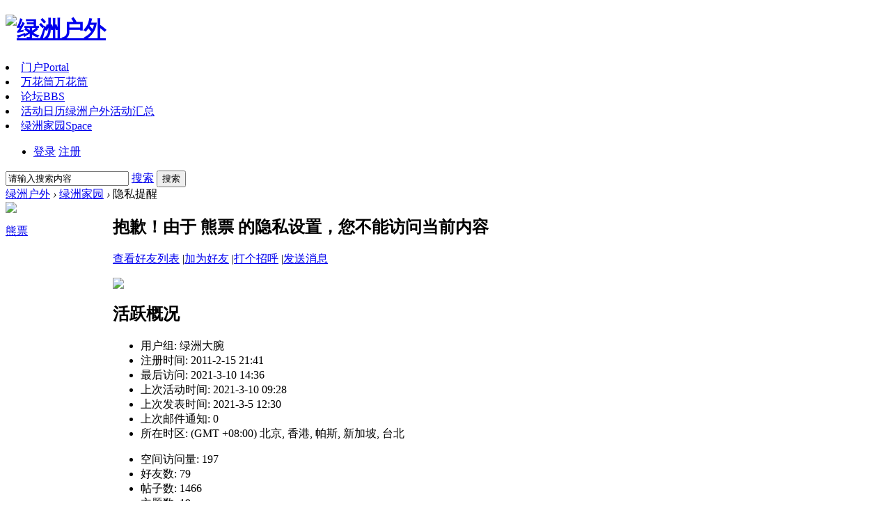

--- FILE ---
content_type: text/html; charset=gbk
request_url: https://www.lvzhou.info/home.php?mod=space&username=%D0%DC%C6%B1
body_size: 5780
content:
<!DOCTYPE html PUBLIC "-//W3C//DTD XHTML 1.0 Transitional//EN" "http://www.w3.org/TR/xhtml1/DTD/xhtml1-transitional.dtd">
<html xmlns="http://www.w3.org/1999/xhtml">
<html xmlns:wb="http://open.weibo.com/wb">
<head>
<meta http-equiv="Content-Type" content="text/html; charset=gbk" />
<title>熊票的个人资料 -  绿洲户外 -  www.lvzhou.info</title>
<meta name="keywords" content="熊票的个人资料" />
<meta name="description" content="熊票的个人资料 ,绿洲户外" />
<meta name="generator" content="Discuz! X3.4" />
<meta name="author" content="Discuz! Team and Comsenz UI Team" />
<meta name="copyright" content="2001-2013 Comsenz Inc." />
<meta name="MSSmartTagsPreventParsing" content="True" />
<meta http-equiv="MSThemeCompatible" content="Yes" />
<base href="https://www.lvzhou.info/" /><link rel="stylesheet" type="text/css" href="data/cache/style_9_common.css?S1S" /><link rel="stylesheet" type="text/css" href="data/cache/style_9_home_space.css?S1S" /><script type="dbe7481d5622d600d156449e-text/javascript">var STYLEID = '9', STATICURL = 'static/', IMGDIR = 'static/image/common', VERHASH = 'S1S', charset = 'gbk', discuz_uid = '0', cookiepre = '59Ud_2132_', cookiedomain = '', cookiepath = '/', showusercard = '1', attackevasive = '0', disallowfloat = '', creditnotice = '1|骆驼|匹,2|绿洲币|枚,3|魅力值|', defaultstyle = '', REPORTURL = 'aHR0cDovL3d3dy5sdnpob3UuaW5mby9ob21lLnBocD9tb2Q9c3BhY2UmdXNlcm5hbWU9JUQwJURDJUM2JUIx', SITEURL = 'https://www.lvzhou.info/', JSPATH = 'data/cache/', DYNAMICURL = '';</script>
<script src="data/cache/common.js?S1S" type="dbe7481d5622d600d156449e-text/javascript"></script>
<link rel="stylesheet" type="text/css" href="template/ituiz_bike/style/css/newry.css" media="all">

<!--[if lte IE 6]>
<script src="template/ituiz_bike/style/js/ie6png.js" type="text/javascript" type="text/javascript"></script>
    <script type="text/javascript">
        DD_belatedPNG.fix('div, ul, img, li, input , a');
    </script>
<![endif]--> 

<meta http-equiv="Content-Security-Policy" content="upgrade-insecure-requests" />
<meta name="application-name" content="绿洲户外" />
<meta name="msapplication-tooltip" content="绿洲户外" />
<meta name="msapplication-task" content="name=门户;action-uri=https://www.lvzhou.info/portal.php;icon-uri=https://www.lvzhou.info/static/image/common/portal.ico" />
<meta name="msapplication-task" content="name=论坛;action-uri=https://www.lvzhou.info/forum.php;icon-uri=https://www.lvzhou.info/static/image/common/bbs.ico" />
<meta name="msapplication-task" content="name=绿洲家园;action-uri=https://www.lvzhou.info/home.php;icon-uri=https://www.lvzhou.info/static/image/common/home.ico" />
<script src="data/cache/home.js?S1S" type="dbe7481d5622d600d156449e-text/javascript"></script>
</head><body id="nv_home" class="pg_space" onkeydown="if (!window.__cfRLUnblockHandlers) return false; if(event.keyCode==27) return false;" data-cf-modified-dbe7481d5622d600d156449e-="">
<div id="append_parent"></div>
<div id="ajaxwaitid"></div>
<div id="newry_topnav" class="nav_box">
  <div class="nav_min cl">
    <div class="logo">
      <h1>
                <a href="./" title="绿洲户外"><img src="template/ituiz_bike/style/img//logo.png" alt="绿洲户外" border="0" /></a>
              </h1>
    </div>  
    <!--Start Navigation-->
        <div id="newry_menu_nav" class="newry_m_n">
                  
      <li id="mn_portal" ><a href="https://www.lvzhou.info/portal.php" hidefocus="true" title="Portal"  >门户<span>Portal</span></a></li>
                        
      <li id="mn_P2" onmouseover="if (!window.__cfRLUnblockHandlers) return false; showMenu({'ctrlid':this.id,'ctrlclass':'hover','duration':2})" data-cf-modified-dbe7481d5622d600d156449e-=""><a href="https://www.lvzhou.info/portal.php?mod=list&catid=2" hidefocus="true" title="万花筒"  >万花筒<span>万花筒</span></a></li>
                        
      <li id="mn_forum" ><a href="https://www.lvzhou.info/forum.php" hidefocus="true" title="BBS"  >论坛<span>BBS</span></a></li>
                        
      <li id="mn_N6f09" onmouseover="if (!window.__cfRLUnblockHandlers) return false; showMenu({'ctrlid':this.id,'ctrlclass':'hover','duration':2})" data-cf-modified-dbe7481d5622d600d156449e-=""><a href="forum-43-1.html" hidefocus="true" title="绿洲户外活动汇总"  >活动日历<span>绿洲户外活动汇总</span></a></li>
                        
      <li id="mn_home" ><a href="https://www.lvzhou.info/home.php" hidefocus="true" title="Space"  >绿洲家园<span>Space</span></a></li>
                                                                                                                </div>
    <!-- Block user information module HEADER -->
        <div class="newry_login"><a href="connect.php?mod=login&amp;op=init&amp;referer=forum.php&amp;statfrom=login"><em class="i_qq"></em></a></div>	
    <div id="newry_user">
      <ul id="newry_nav">
        <li id="login_u_box"> <span><a href="javascript:;" onClick="if (!window.__cfRLUnblockHandlers) return false; javascript:lsSubmit();" class="nousername" data-cf-modified-dbe7481d5622d600d156449e-="">登录</a></span> <span><a href="member.php?mod=sdikau" class="btn-register">注册</a></span> </li>
      </ul>
    </div>
    <div style="display:none">
      <script src="data/cache/logging.js?S1S" type="dbe7481d5622d600d156449e-text/javascript"></script>
<form method="post" autocomplete="off" id="lsform" action="member.php?mod=logging&amp;action=login&amp;loginsubmit=yes&amp;infloat=yes&amp;lssubmit=yes" onsubmit="if (!window.__cfRLUnblockHandlers) return false; return lsSubmit();" data-cf-modified-dbe7481d5622d600d156449e-="">
<div class="fastlg cl">
<span id="return_ls" style="display:none"></span>
<div class="y pns">
<table cellspacing="0" cellpadding="0">
<tr>
<td><label for="ls_username">帐号</label></td>
<td><input type="text" name="username" id="ls_username" class="px vm xg1" value="用户名/Email" onfocus="if (!window.__cfRLUnblockHandlers) return false; if(this.value == '用户名/Email'){this.value = '';this.className = 'px vm';}" onblur="if (!window.__cfRLUnblockHandlers) return false; if(this.value == ''){this.value = '用户名/Email';this.className = 'px vm xg1';}" tabindex="901" data-cf-modified-dbe7481d5622d600d156449e-="" /></td>
<td class="fastlg_l"><label for="ls_cookietime"><input type="checkbox" name="cookietime" id="ls_cookietime" class="pc" value="2592000" tabindex="903" />自动登录</label></td>
<td>&nbsp;<a href="javascript:;" onclick="if (!window.__cfRLUnblockHandlers) return false; showWindow('login', 'member.php?mod=logging&action=login&viewlostpw=1')" data-cf-modified-dbe7481d5622d600d156449e-="">找回密码</a></td>
</tr>
<tr>
<td><label for="ls_password">密码</label></td>
<td><input type="password" name="password" id="ls_password" class="px vm" autocomplete="off" tabindex="902" /></td>
<td class="fastlg_l"><button type="submit" class="pn vm" tabindex="904" style="width: 75px;"><em>登录</em></button></td>
<td>&nbsp;<a href="member.php?mod=sdikau" class="xi2 xw1">注册会员</a></td>
</tr>
</table>
<input type="hidden" name="quickforward" value="yes" />
<input type="hidden" name="handlekey" value="ls" />
</div>

<div class="fastlg_fm y" style="margin-right: 10px; padding-right: 10px">
<p><a href="https://www.lvzhou.info/connect.php?mod=login&op=init&referer=home.php%3Fmod%3Dspace%26username%3D%25D0%25DC%25C6%25B1&statfrom=login_simple"><img src="static/image/common/qq_login.gif" class="vm" alt="QQ登录" /></a></p>
<p class="hm xg1" style="padding-top: 2px;">只需一步，快速开始</p>
</div>

<div class="fastlg_fm y" style="margin-right: 10px; padding-right: 10px">
<p><a href="plugin.php?id=wechat:login"><img src="source/plugin/wechat/image/wechat_login.png" class="vm" /></a></p>
<p class="hm xg1" style="padding-top: 2px;">扫一扫，访问微社区</p>
</div>
</div>
</form>

    </div>
        <!-- /Block user information module HEADER -->
    <ul id="umnav_menu" class="p_pop nav_pop" style="display: none;">
      <p class="newry_arrow"></p>
      <li><a class="infos" href="home.php?mod=space&amp;uid=0" target="_blank" title="访问我的空间"></a></li>
      <li><a href="https://www.lvzhou.info/home.php?mod=spacecp&amp;ac=credit&amp;showcredit=1" id="extcreditmenu">积分: 0</a></li>
  <li><a href="https://www.lvzhou.info/home.php?mod=spacecp&amp;ac=credit" id="hcredit_1">骆驼: 匹</a></li>
      <li><a href="https://www.lvzhou.info/home.php?mod=spacecp">设置</a></li>
      <li><a href="https://www.lvzhou.info/home.php?mod=spacecp&amp;ac=plugin&amp;id=qqconnect:spacecp"><i class="ic22"></i>帐号绑定</a></li>
                        <li><a href="https://www.lvzhou.info/forum.php?mod=guide&view=my" _style="background-image:url(https://www.lvzhou.info/static/image/feed/thread_b.png) !important">帖子</a></li>
                              <li><a href="https://www.lvzhou.info/home.php?mod=space&do=activity" _style="background-image:url(https://www.lvzhou.info/static//image/common/activitysmall.gif) !important">活动</a></li>
                              <li><a href="https://www.lvzhou.info/home.php?mod=space&do=doing" _style="background-image:url(https://www.lvzhou.info/static/image/feed/doing_b.png) !important">记录</a></li>
                              <li><a href="https://www.lvzhou.info/home.php?mod=magic" _style="background-image:url(https://www.lvzhou.info/static/image/feed/magic_b.png) !important">道具</a></li>
                              <li><a href="https://www.lvzhou.info/home.php?mod=space&do=share" _style="background-image:url(https://www.lvzhou.info/static/image/feed/share_b.png) !important">分享</a></li>
                              <li><a href="https://www.lvzhou.info/home.php?mod=space&do=favorite&view=me" _style="background-image:url(https://www.lvzhou.info/static/image/feed/favorite_b.png) !important">收藏</a></li>
                              <li><a href="https://www.lvzhou.info/home.php?mod=medal" _style="background-image:url(https://www.lvzhou.info/static/image/feed/medal_b.png) !important">勋章</a></li>
                              <li><a href="https://www.lvzhou.info/home.php?mod=task" _style="background-image:url(https://www.lvzhou.info/static/image/feed/task_b.png) !important">任务</a></li>
                              <li><a href="https://www.lvzhou.info/home.php?mod=space&do=blog" _style="background-image:url(https://www.lvzhou.info/static/image/feed/blog_b.png) !important">日志</a></li>
                              <li><a href="https://www.lvzhou.info/home.php?mod=space&do=album" _style="background-image:url(https://www.lvzhou.info/static/image/feed/album_b.png) !important">相册</a></li>
                                                                                            <li><a href="member.php?mod=logging&amp;action=logout&amp;formhash=c649a7a3">退出</a></li>
    </ul>
        <div id="scbar" class="cl">
<form id="scbar_form" method="post" autocomplete="off" onsubmit="if (!window.__cfRLUnblockHandlers) return false; searchFocus($('scbar_txt'))" action="search.php?searchsubmit=yes" target="_blank" data-cf-modified-dbe7481d5622d600d156449e-="">
<input type="hidden" name="mod" id="scbar_mod" value="search" />
<input type="hidden" name="formhash" value="c649a7a3" />
<input type="hidden" name="srchtype" value="title" />
<input type="hidden" name="srhfid" value="0" />
<input type="hidden" name="srhlocality" value="home::space" />

<input type="text" name="srchtxt" id="scbar_txt" value="请输入搜索内容" autocomplete="off" />
<a href="javascript:;" id="scbar_type" class="showmenu" onclick="if (!window.__cfRLUnblockHandlers) return false; showMenu(this.id)" hidefocus="true" data-cf-modified-dbe7481d5622d600d156449e-="">搜索</a>
<button type="submit" name="searchsubmit" id="scbar_btn" sc="1" value="true">搜索</button>

</form>
</div>
<ul id="scbar_type_menu" class="p_pop" style="display: none;"><li><a href="javascript:;" rel="article">文章</a></li><li><a href="javascript:;" rel="forum" class="curtype">帖子</a></li><li><a href="javascript:;" rel="user">用户</a></li></ul>
<script type="dbe7481d5622d600d156449e-text/javascript">
initSearchmenu('scbar', '');
</script>
    <div class="cl"></div>
  </div>
  <script src="template/ituiz_bike/style/scrolltop.js" type="dbe7481d5622d600d156449e-text/javascript"></script>
  <!--End Navigation-->
    <ul class="p_pop h_pop" id="mn_P2_menu" style="display: none"><li><a href="https://www.lvzhou.info/forum-14-1.html" hidefocus="true" >活动随笔</a></li><li><a href="https://www.lvzhou.info/forum-19-1.html" hidefocus="true" >游记攻略</a></li><li><a href="https://www.lvzhou.info/forum-15-1.html" hidefocus="true" >户外资讯</a></li><li><a href="https://www.lvzhou.info/forum-17-1.html" hidefocus="true" >装备知识</a></li><li><a href="https://www.lvzhou.info/thread-17105-1-1.html" hidefocus="true" title="加入绿洲户外俱乐部VIP会员" target="_blank" >VIP会员</a></li><li><a href="http://lvzhou.etoubao.com/" hidefocus="true" title="绿洲户外专业户外保险在线投保入口" target="_blank" >户外保险</a></li></ul><ul class="p_pop h_pop" id="mn_N6f09_menu" style="display: none"><li><a href="https://www.lvzhou.info/forum-43-1.html" hidefocus="true" >远线活动</a></li><li><a href="https://www.lvzhou.info/forum-4-1.html" hidefocus="true" >户外活动</a></li><li><a href="https://www.lvzhou.info/forum-33-1.html" hidefocus="true" >约伴活动</a></li><li><a href="https://www.lvzhou.info/forum-13-1.html" hidefocus="true" >活动照片</a></li><li><a href="https://www.lvzhou.info/forum-11-1.html" hidefocus="true" title="绿洲户外公益频道" >公益活动</a></li><li><a href="https://www.lvzhou.info/forum-9-1.html" hidefocus="true" >绿洲办公室</a></li></ul>  <div id="mu" class="cl">
      </div>
      
</div>
<div id="wp" class="wp">
<div id="pt" class="bm cl">
<div class="z">
<a href="./" class="nvhm" title="首页">绿洲户外</a> <em>&rsaquo;</em>
<a href="https://www.lvzhou.info/home.php">绿洲家园</a> <em>&rsaquo;</em> 
隐私提醒
</div>
</div>
<div id="ct" class="wp cl">
<div class="nfl">
<div class="f_c mtw mbw">
<table cellpadding="0" cellspacing="0" width="100%" style="table-layout: fixed;">
<tr>
<td valign="top" width="140" class="hm">
<div class="avt avtm"><a href="https://www.lvzhou.info/home.php?mod=space&amp;uid=9107"><img src="https://www.lvzhou.info/uc_server/avatar.php?uid=9107&size=middle" /></a></div>
<p class="mtm xw1 xi2 xs2"><a href="https://www.lvzhou.info/home.php?mod=space&amp;uid=9107">熊票</a></p>
</td>
<td width="14"></td>
<td valign="top" class="xs1">
<h2 class="xs2">
抱歉！由于 熊票 的隐私设置，您不能访问当前内容 
</h2>
<p class="mtm mbm">
<a href="https://www.lvzhou.info/home.php?mod=space&amp;uid=9107&amp;do=friend">查看好友列表</a>
<span class="pipe">|</span><a href="https://www.lvzhou.info/home.php?mod=spacecp&amp;ac=friend&amp;op=add&amp;uid=9107&amp;handlekey=addfriendhk_9107" id="a_friend" onclick="if (!window.__cfRLUnblockHandlers) return false; showWindow(this.id, this.href, 'get', 0);" data-cf-modified-dbe7481d5622d600d156449e-="">加为好友</a>
<span class="pipe">|</span><a href="https://www.lvzhou.info/home.php?mod=spacecp&amp;ac=poke&amp;op=send&amp;uid=9107&amp;handlekey=propokehk_9107" id="a_poke" onclick="if (!window.__cfRLUnblockHandlers) return false; showWindow(this.id, this.href, 'get', 0);" data-cf-modified-dbe7481d5622d600d156449e-="">打个招呼</a>
<span class="pipe">|</span><a href="https://www.lvzhou.info/home.php?mod=spacecp&amp;ac=pm&amp;op=showmsg&amp;handlekey=showmsg_9107&amp;touid=9107&amp;pmid=0&amp;daterange=4" id="a_pm" onclick="if (!window.__cfRLUnblockHandlers) return false; showWindow(this.id, this.href, 'get', 0);" data-cf-modified-dbe7481d5622d600d156449e-="">发送消息</a>
<!--span class="pipe">|</span><a href="https://www.lvzhou.info/home.php?mod=spacecp&amp;ac=common&amp;op=report&amp;idtype=uid&amp;id=9107&amp;handlekey=reportbloghk_9107" id="a_report" onclick="showWindow(this.id, this.href, 'get', 0);">举报</a-->
</p>
<p><img src="static/image/smiley/comcom/4.gif" class="vm"></p>

<div class="mtm pbm mbm bbda cl">
<h2 class="mbn">活跃概况</h2>
<ul class="xl xl2 cl">
<li>用户组: <span style="color:">绿洲大腕</span> </li>
<li>注册时间: 2011-2-15 21:41</li>
<li>最后访问: 2021-3-10 14:36</li>
<li>上次活动时间: 2021-3-10 09:28</li>
<li>上次发表时间: 2021-3-5 12:30</li>
<li>上次邮件通知: 0</li>
<li>所在时区: (GMT +08:00) 北京, 香港, 帕斯, 新加坡, 台北</li>
</ul>
</div>

<ul class="pbm mbm bbda cl xl xl2 ">
<li>空间访问量: 197</li>
<li>好友数: 79</li>
<li>帖子数: 1466</li>
<li>主题数: 19</li>
<li>精华数: 0</li>
<li>记录数: 8</li>
<li>日志数: 0</li>
<li>相册数: 0</li>
<li>分享数: 0</li>

<li>已用空间:    0 B </li>
</ul>

<ul class="pbm mbm bbda cl xl xl2 ">
<li>积分: 8239</li><li>骆驼: 151 匹</li>
<li>绿洲币: 4057 枚</li>
<li>魅力值: 6 </li>

<li>买家信用: 0</li>
<li>卖家信用: 0</li>
</ul>

<div class="pbm mbm bbda cl">
<h2 class="mbn">勋章</h2><img src="static//image/common/xz_tianxie.gif" border="0" alt="我是天蝎座" title="我是天蝎座" /> &nbsp;
</div>
<p class="mtw xg1">请加入到我的好友中，您就可以了解我的近况，与我一起交流，随时与我保持联系 </p>
<p class="mtm cl"><a href="https://www.lvzhou.info/home.php?mod=spacecp&amp;ac=friend&amp;op=add&amp;uid=9107" id="add_friend" onclick="if (!window.__cfRLUnblockHandlers) return false; showWindow(this.id, this.href, 'get', 0);" class="pn z" style="text-decoration: none;" data-cf-modified-dbe7481d5622d600d156449e-=""><strong class="z">加为好友</strong></a></p>
</td>
</tr>
</table>
</div>
</div>
</div> </div>
 </div></div>
<div class="wp a_f"><a href="https://www.lvzhou.info/" target="_blank"><img src="data/attachment/common/cf/131646buutc5cwjcp1e584.jpg" border="0"></a></div>
    

<div style="display:block; overflow:hidden; height:50px; width:960px; margin:0 auto"></div>    
    
<!-- footer begin -->
<div id="ft" class="footer qyer_footer"> 
    
<div class="wp">    
<p>
    <a href="http://t.sina.com.cn/lvzhou" >新浪微博</a><em></em><a href="https://www.lvzhou.info/forum.php?mobile=yes" >手机版</a><em></em><a href="https://www.lvzhou.info/archiver/" >Archiver</a><em></em>                    <a href="https://www.lvzhou.info" target="_blank">绿洲户外</a><em></em>
                                    <script type="dbe7481d5622d600d156449e-text/javascript">
var _bdhmProtocol = (("https:" == document.location.protocol) ? " https://" : " http://");
document.write(unescape("%3Cscript src='" + _bdhmProtocol + "hm.baidu.com/h.js%3F5ed7eaab40294cf954828257a8ce0301' type='text/javascript'%3E%3C/script%3E"));
</script>
<em></em>  
             

</p>

Powered by <a href="https://www.lvzhou.info" target="_blank">绿洲户外</a><a href="/cdn-cgi/l/email-protection" class="__cf_email__" data-cfemail="1071747d797e507c666a787f653e797e767f">[email&#160;protected]</a> <a href="https://www.lvzhou.info" target="_blank">绿洲户外</a>, All rights reserved.<span></span><a href="https://www.lvzhou.info" target="_blank">绿洲户外</a> 版权所有<br/>
</div>
</div>
<!-- footer end --> 

    
    </div>
<script data-cfasync="false" src="/cdn-cgi/scripts/5c5dd728/cloudflare-static/email-decode.min.js"></script><script src="home.php?mod=misc&ac=sendmail&rand=1768895144" type="dbe7481d5622d600d156449e-text/javascript"></script>
<div id="scrolltop">
<span hidefocus="true"><a title="返回顶部" onclick="if (!window.__cfRLUnblockHandlers) return false; window.scrollTo('0','0')" class="scrolltopa" data-cf-modified-dbe7481d5622d600d156449e-=""><b>返回顶部</b></a></span>
</div>
<script type="dbe7481d5622d600d156449e-text/javascript">_attachEvent(window, 'scroll', function () { showTopLink(); });checkBlind();</script>
<script src="/cdn-cgi/scripts/7d0fa10a/cloudflare-static/rocket-loader.min.js" data-cf-settings="dbe7481d5622d600d156449e-|49" defer></script><script defer src="https://static.cloudflareinsights.com/beacon.min.js/vcd15cbe7772f49c399c6a5babf22c1241717689176015" integrity="sha512-ZpsOmlRQV6y907TI0dKBHq9Md29nnaEIPlkf84rnaERnq6zvWvPUqr2ft8M1aS28oN72PdrCzSjY4U6VaAw1EQ==" data-cf-beacon='{"version":"2024.11.0","token":"a9e7a1785ffd49b8be00139267acf044","r":1,"server_timing":{"name":{"cfCacheStatus":true,"cfEdge":true,"cfExtPri":true,"cfL4":true,"cfOrigin":true,"cfSpeedBrain":true},"location_startswith":null}}' crossorigin="anonymous"></script>
</body>
</html>